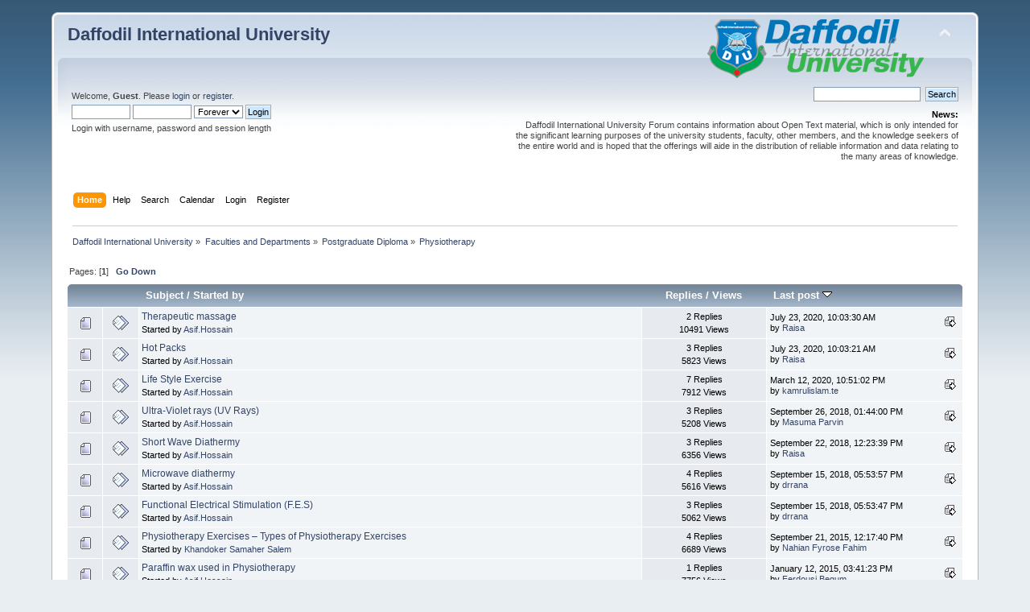

--- FILE ---
content_type: text/html; charset=UTF-8
request_url: https://forum.daffodilvarsity.edu.bd/index.php/board,320.0.html?PHPSESSID=7e81c387ebc01a24da926db0337e2817
body_size: 5959
content:
<!DOCTYPE html PUBLIC "-//W3C//DTD XHTML 1.0 Transitional//EN" "http://www.w3.org/TR/xhtml1/DTD/xhtml1-transitional.dtd">
<html xmlns="http://www.w3.org/1999/xhtml">
<head>
	<link rel="stylesheet" type="text/css" href="https://forum.daffodilvarsity.edu.bd/Themes/default/css/index.css?fin20" />
	<link rel="stylesheet" type="text/css" href="https://forum.daffodilvarsity.edu.bd/Themes/default/css/webkit.css" />
	<script type="text/javascript" src="https://forum.daffodilvarsity.edu.bd/Themes/default/scripts/script.js?fin20"></script>
	<script type="text/javascript" src="https://forum.daffodilvarsity.edu.bd/Themes/default/scripts/theme.js?fin20"></script>
	<script type="text/javascript"><!-- // --><![CDATA[
		var smf_theme_url = "https://forum.daffodilvarsity.edu.bd/Themes/default";
		var smf_default_theme_url = "https://forum.daffodilvarsity.edu.bd/Themes/default";
		var smf_images_url = "https://forum.daffodilvarsity.edu.bd/Themes/default/images";
		var smf_scripturl = "https://forum.daffodilvarsity.edu.bd/index.php?PHPSESSID=7e81c387ebc01a24da926db0337e2817&amp;";
		var smf_iso_case_folding = false;
		var smf_charset = "UTF-8";
		var ajax_notification_text = "Loading...";
		var ajax_notification_cancel_text = "Cancel";
	// ]]></script>
	<meta http-equiv="Content-Type" content="text/html; charset=UTF-8" />
	<meta name="description" content="Physiotherapy" />
	<title>Physiotherapy</title>
	<link rel="canonical" href="https://forum.daffodilvarsity.edu.bd/index.php?board=320.0" />
	<link rel="help" href="https://forum.daffodilvarsity.edu.bd/index.php?PHPSESSID=7e81c387ebc01a24da926db0337e2817&amp;action=help" />
	<link rel="search" href="https://forum.daffodilvarsity.edu.bd/index.php?PHPSESSID=7e81c387ebc01a24da926db0337e2817&amp;action=search" />
	<link rel="contents" href="https://forum.daffodilvarsity.edu.bd/index.php?PHPSESSID=7e81c387ebc01a24da926db0337e2817&amp;" />
	<link rel="alternate" type="application/rss+xml" title="Daffodil International University - RSS" href="https://forum.daffodilvarsity.edu.bd/index.php?PHPSESSID=7e81c387ebc01a24da926db0337e2817&amp;type=rss;action=.xml" />
	<link rel="index" href="https://forum.daffodilvarsity.edu.bd/index.php/board,320.0.html?PHPSESSID=7e81c387ebc01a24da926db0337e2817" />
	<link rel="stylesheet" type="text/css" href="https://forum.daffodilvarsity.edu.bd/Themes/default/css/BBCode-YouTube2.css" />
		<script async src="https://www.googletagmanager.com/gtag/js?id='UA-31250289-1'"></script>
		<script>
			window.dataLayer = window.dataLayer || [];
			function gtag(){dataLayer.push(arguments);}
			gtag('js', new Date());

			gtag('config',  'UA-31250289-1');
		</script>
	<script data-ad-client="ca-pub-6555454785296086" async src="https://pagead2.googlesyndication.com/pagead/js/adsbygoogle.js"></script>

</head>
<body>
<div id="wrapper" style="width: 90%">
	<div id="header"><div class="frame">
		<div id="top_section">
			<h1 class="forumtitle">
				<a href="https://forum.daffodilvarsity.edu.bd/index.php?PHPSESSID=7e81c387ebc01a24da926db0337e2817&amp;">Daffodil International University</a>
			</h1>
			<img id="upshrink" src="https://forum.daffodilvarsity.edu.bd/Themes/default/images/upshrink.png" alt="*" title="Shrink or expand the header." style="display: none;" />
			<img id="smflogo" src="https://forum.daffodilvarsity.edu.bd/Themes/default/images/smflogo.png" alt="Simple Machines Forum" title="Simple Machines Forum" />
		</div>
		<div id="upper_section" class="middletext">
			<div class="user">
				<script type="text/javascript" src="https://forum.daffodilvarsity.edu.bd/Themes/default/scripts/sha1.js"></script>
				<form id="guest_form" action="https://forum.daffodilvarsity.edu.bd/index.php?PHPSESSID=7e81c387ebc01a24da926db0337e2817&amp;action=login2" method="post" accept-charset="UTF-8"  onsubmit="hashLoginPassword(this, 'a6b3ec94b769f44395a2ff5a75b15587');">
					<div class="info">Welcome, <strong>Guest</strong>. Please <a href="https://forum.daffodilvarsity.edu.bd/index.php?PHPSESSID=7e81c387ebc01a24da926db0337e2817&amp;action=login">login</a> or <a href="https://forum.daffodilvarsity.edu.bd/index.php?PHPSESSID=7e81c387ebc01a24da926db0337e2817&amp;action=register">register</a>.</div>
					<input type="text" name="user" size="10" class="input_text" />
					<input type="password" name="passwrd" size="10" class="input_password" />
					<select name="cookielength">
						<option value="60">1 Hour</option>
						<option value="1440">1 Day</option>
						<option value="10080">1 Week</option>
						<option value="43200">1 Month</option>
						<option value="-1" selected="selected">Forever</option>
					</select>
					<input type="submit" value="Login" class="button_submit" /><br />
					<div class="info">Login with username, password and session length</div>
					<input type="hidden" name="hash_passwrd" value="" /><input type="hidden" name="c564ef125" value="a6b3ec94b769f44395a2ff5a75b15587" />
				</form>
			</div>
			<div class="news normaltext">
				<form id="search_form" action="https://forum.daffodilvarsity.edu.bd/index.php?PHPSESSID=7e81c387ebc01a24da926db0337e2817&amp;action=search2" method="post" accept-charset="UTF-8">
					<input type="text" name="search" value="" class="input_text" />&nbsp;
					<input type="submit" name="submit" value="Search" class="button_submit" />
					<input type="hidden" name="advanced" value="0" />
					<input type="hidden" name="brd[320]" value="320" /></form>
				<h2>News: </h2>
				<p>Daffodil International University Forum contains information about Open Text material, which is only intended for the significant learning purposes of the university students, faculty, other members, and the knowledge seekers of the entire world and is hoped that the offerings will aide in the distribution of reliable information and data relating to the many areas of knowledge.</p>
			</div>
		</div>
		<br class="clear" />
		<script type="text/javascript"><!-- // --><![CDATA[
			var oMainHeaderToggle = new smc_Toggle({
				bToggleEnabled: true,
				bCurrentlyCollapsed: false,
				aSwappableContainers: [
					'upper_section'
				],
				aSwapImages: [
					{
						sId: 'upshrink',
						srcExpanded: smf_images_url + '/upshrink.png',
						altExpanded: 'Shrink or expand the header.',
						srcCollapsed: smf_images_url + '/upshrink2.png',
						altCollapsed: 'Shrink or expand the header.'
					}
				],
				oThemeOptions: {
					bUseThemeSettings: false,
					sOptionName: 'collapse_header',
					sSessionVar: 'c564ef125',
					sSessionId: 'a6b3ec94b769f44395a2ff5a75b15587'
				},
				oCookieOptions: {
					bUseCookie: true,
					sCookieName: 'upshrink'
				}
			});
		// ]]></script>
		<div id="main_menu">
			<ul class="dropmenu" id="menu_nav">
				<li id="button_home">
					<a class="active firstlevel" href="https://forum.daffodilvarsity.edu.bd/index.php?PHPSESSID=7e81c387ebc01a24da926db0337e2817&amp;">
						<span class="last firstlevel">Home</span>
					</a>
				</li>
				<li id="button_help">
					<a class="firstlevel" href="https://forum.daffodilvarsity.edu.bd/index.php?PHPSESSID=7e81c387ebc01a24da926db0337e2817&amp;action=help">
						<span class="firstlevel">Help</span>
					</a>
				</li>
				<li id="button_search">
					<a class="firstlevel" href="https://forum.daffodilvarsity.edu.bd/index.php?PHPSESSID=7e81c387ebc01a24da926db0337e2817&amp;action=search">
						<span class="firstlevel">Search</span>
					</a>
				</li>
				<li id="button_calendar">
					<a class="firstlevel" href="https://forum.daffodilvarsity.edu.bd/index.php?PHPSESSID=7e81c387ebc01a24da926db0337e2817&amp;action=calendar">
						<span class="firstlevel">Calendar</span>
					</a>
				</li>
				<li id="button_login">
					<a class="firstlevel" href="https://forum.daffodilvarsity.edu.bd/index.php?PHPSESSID=7e81c387ebc01a24da926db0337e2817&amp;action=login">
						<span class="firstlevel">Login</span>
					</a>
				</li>
				<li id="button_register">
					<a class="firstlevel" href="https://forum.daffodilvarsity.edu.bd/index.php?PHPSESSID=7e81c387ebc01a24da926db0337e2817&amp;action=register">
						<span class="last firstlevel">Register</span>
					</a>
				</li>
			</ul>
		</div>
		<br class="clear" />
	</div></div>
	<div id="content_section"><div class="frame">
		<div id="main_content_section">
	<div class="navigate_section">
		<ul>
			<li>
				<a href="https://forum.daffodilvarsity.edu.bd/index.php?PHPSESSID=7e81c387ebc01a24da926db0337e2817&amp;"><span>Daffodil International University</span></a> &#187;
			</li>
			<li>
				<a href="https://forum.daffodilvarsity.edu.bd/index.php?PHPSESSID=7e81c387ebc01a24da926db0337e2817&amp;#c27"><span>Faculties and Departments</span></a> &#187;
			</li>
			<li>
				<a href="https://forum.daffodilvarsity.edu.bd/index.php/board,318.0.html?PHPSESSID=7e81c387ebc01a24da926db0337e2817"><span>Postgraduate Diploma</span></a> &#187;
			</li>
			<li class="last">
				<a href="https://forum.daffodilvarsity.edu.bd/index.php/board,320.0.html?PHPSESSID=7e81c387ebc01a24da926db0337e2817"><span>Physiotherapy</span></a>
			</li>
		</ul>
	</div>
	<a id="top"></a>
	<div class="pagesection">
		<div class="pagelinks floatleft">Pages: [<strong>1</strong>]  &nbsp;&nbsp;<a href="#bot"><strong>Go Down</strong></a></div>
		
	</div>
	<div class="tborder topic_table" id="messageindex">
		<table class="table_grid" cellspacing="0">
			<thead>
				<tr class="catbg">
					<th scope="col" class="first_th" width="8%" colspan="2">&nbsp;</th>
					<th scope="col" class="lefttext"><a href="https://forum.daffodilvarsity.edu.bd/index.php/board,320.0/sort,subject.html?PHPSESSID=7e81c387ebc01a24da926db0337e2817">Subject</a> / <a href="https://forum.daffodilvarsity.edu.bd/index.php/board,320.0/sort,starter.html?PHPSESSID=7e81c387ebc01a24da926db0337e2817">Started by</a></th>
					<th scope="col" width="14%"><a href="https://forum.daffodilvarsity.edu.bd/index.php/board,320.0/sort,replies.html?PHPSESSID=7e81c387ebc01a24da926db0337e2817">Replies</a> / <a href="https://forum.daffodilvarsity.edu.bd/index.php/board,320.0/sort,views.html?PHPSESSID=7e81c387ebc01a24da926db0337e2817">Views</a></th>
					<th scope="col" class="lefttext last_th" width="22%"><a href="https://forum.daffodilvarsity.edu.bd/index.php/board,320.0/sort,last_post.html?PHPSESSID=7e81c387ebc01a24da926db0337e2817">Last post <img src="https://forum.daffodilvarsity.edu.bd/Themes/default/images/sort_down.gif" alt="" /></a></th>
				</tr>
			</thead>
			<tbody>
				<tr>
					<td class="icon1 windowbg">
						<img src="https://forum.daffodilvarsity.edu.bd/Themes/default/images/topic/normal_post.gif" alt="" />
					</td>
					<td class="icon2 windowbg">
						<img src="https://forum.daffodilvarsity.edu.bd/Themes/default/images/post/xx.gif" alt="" />
					</td>
					<td class="subject windowbg2">
						<div >
							<span id="msg_71454"><a href="https://forum.daffodilvarsity.edu.bd/index.php/topic,24570.0.html?PHPSESSID=7e81c387ebc01a24da926db0337e2817">Therapeutic massage</a></span>
							<p>Started by <a href="https://forum.daffodilvarsity.edu.bd/index.php?PHPSESSID=7e81c387ebc01a24da926db0337e2817&amp;action=profile;u=55602" title="View the profile of Asif.Hossain">Asif.Hossain</a>
								<small id="pages71454"></small>
							</p>
						</div>
					</td>
					<td class="stats windowbg">
						2 Replies
						<br />
						10491 Views
					</td>
					<td class="lastpost windowbg2">
						<a href="https://forum.daffodilvarsity.edu.bd/index.php/topic,24570.0.html?PHPSESSID=7e81c387ebc01a24da926db0337e2817#msg156417"><img src="https://forum.daffodilvarsity.edu.bd/Themes/default/images/icons/last_post.gif" alt="Last post" title="Last post" /></a>
						July 23, 2020, 10:03:30 AM<br />
						by <a href="https://forum.daffodilvarsity.edu.bd/index.php?PHPSESSID=7e81c387ebc01a24da926db0337e2817&amp;action=profile;u=59350">Raisa</a>
					</td>
				</tr>
				<tr>
					<td class="icon1 windowbg">
						<img src="https://forum.daffodilvarsity.edu.bd/Themes/default/images/topic/normal_post.gif" alt="" />
					</td>
					<td class="icon2 windowbg">
						<img src="https://forum.daffodilvarsity.edu.bd/Themes/default/images/post/xx.gif" alt="" />
					</td>
					<td class="subject windowbg2">
						<div >
							<span id="msg_71446"><a href="https://forum.daffodilvarsity.edu.bd/index.php/topic,24562.0.html?PHPSESSID=7e81c387ebc01a24da926db0337e2817">Hot Packs</a></span>
							<p>Started by <a href="https://forum.daffodilvarsity.edu.bd/index.php?PHPSESSID=7e81c387ebc01a24da926db0337e2817&amp;action=profile;u=55602" title="View the profile of Asif.Hossain">Asif.Hossain</a>
								<small id="pages71446"></small>
							</p>
						</div>
					</td>
					<td class="stats windowbg">
						3 Replies
						<br />
						5823 Views
					</td>
					<td class="lastpost windowbg2">
						<a href="https://forum.daffodilvarsity.edu.bd/index.php/topic,24562.0.html?PHPSESSID=7e81c387ebc01a24da926db0337e2817#msg156416"><img src="https://forum.daffodilvarsity.edu.bd/Themes/default/images/icons/last_post.gif" alt="Last post" title="Last post" /></a>
						July 23, 2020, 10:03:21 AM<br />
						by <a href="https://forum.daffodilvarsity.edu.bd/index.php?PHPSESSID=7e81c387ebc01a24da926db0337e2817&amp;action=profile;u=59350">Raisa</a>
					</td>
				</tr>
				<tr>
					<td class="icon1 windowbg">
						<img src="https://forum.daffodilvarsity.edu.bd/Themes/default/images/topic/normal_post.gif" alt="" />
					</td>
					<td class="icon2 windowbg">
						<img src="https://forum.daffodilvarsity.edu.bd/Themes/default/images/post/xx.gif" alt="" />
					</td>
					<td class="subject windowbg2">
						<div >
							<span id="msg_71393"><a href="https://forum.daffodilvarsity.edu.bd/index.php/topic,24523.0.html?PHPSESSID=7e81c387ebc01a24da926db0337e2817">Life Style Exercise </a></span>
							<p>Started by <a href="https://forum.daffodilvarsity.edu.bd/index.php?PHPSESSID=7e81c387ebc01a24da926db0337e2817&amp;action=profile;u=55602" title="View the profile of Asif.Hossain">Asif.Hossain</a>
								<small id="pages71393"></small>
							</p>
						</div>
					</td>
					<td class="stats windowbg">
						7 Replies
						<br />
						7912 Views
					</td>
					<td class="lastpost windowbg2">
						<a href="https://forum.daffodilvarsity.edu.bd/index.php/topic,24523.0.html?PHPSESSID=7e81c387ebc01a24da926db0337e2817#msg153836"><img src="https://forum.daffodilvarsity.edu.bd/Themes/default/images/icons/last_post.gif" alt="Last post" title="Last post" /></a>
						March 12, 2020, 10:51:02 PM<br />
						by <a href="https://forum.daffodilvarsity.edu.bd/index.php?PHPSESSID=7e81c387ebc01a24da926db0337e2817&amp;action=profile;u=60832">kamrulislam.te</a>
					</td>
				</tr>
				<tr>
					<td class="icon1 windowbg">
						<img src="https://forum.daffodilvarsity.edu.bd/Themes/default/images/topic/normal_post.gif" alt="" />
					</td>
					<td class="icon2 windowbg">
						<img src="https://forum.daffodilvarsity.edu.bd/Themes/default/images/post/xx.gif" alt="" />
					</td>
					<td class="subject windowbg2">
						<div >
							<span id="msg_71449"><a href="https://forum.daffodilvarsity.edu.bd/index.php/topic,24565.0.html?PHPSESSID=7e81c387ebc01a24da926db0337e2817">Ultra-Violet rays (UV Rays)</a></span>
							<p>Started by <a href="https://forum.daffodilvarsity.edu.bd/index.php?PHPSESSID=7e81c387ebc01a24da926db0337e2817&amp;action=profile;u=55602" title="View the profile of Asif.Hossain">Asif.Hossain</a>
								<small id="pages71449"></small>
							</p>
						</div>
					</td>
					<td class="stats windowbg">
						3 Replies
						<br />
						5208 Views
					</td>
					<td class="lastpost windowbg2">
						<a href="https://forum.daffodilvarsity.edu.bd/index.php/topic,24565.0.html?PHPSESSID=7e81c387ebc01a24da926db0337e2817#msg132745"><img src="https://forum.daffodilvarsity.edu.bd/Themes/default/images/icons/last_post.gif" alt="Last post" title="Last post" /></a>
						September 26, 2018, 01:44:00 PM<br />
						by <a href="https://forum.daffodilvarsity.edu.bd/index.php?PHPSESSID=7e81c387ebc01a24da926db0337e2817&amp;action=profile;u=45657">Masuma Parvin</a>
					</td>
				</tr>
				<tr>
					<td class="icon1 windowbg">
						<img src="https://forum.daffodilvarsity.edu.bd/Themes/default/images/topic/normal_post.gif" alt="" />
					</td>
					<td class="icon2 windowbg">
						<img src="https://forum.daffodilvarsity.edu.bd/Themes/default/images/post/xx.gif" alt="" />
					</td>
					<td class="subject windowbg2">
						<div >
							<span id="msg_71447"><a href="https://forum.daffodilvarsity.edu.bd/index.php/topic,24563.0.html?PHPSESSID=7e81c387ebc01a24da926db0337e2817">Short Wave Diathermy</a></span>
							<p>Started by <a href="https://forum.daffodilvarsity.edu.bd/index.php?PHPSESSID=7e81c387ebc01a24da926db0337e2817&amp;action=profile;u=55602" title="View the profile of Asif.Hossain">Asif.Hossain</a>
								<small id="pages71447"></small>
							</p>
						</div>
					</td>
					<td class="stats windowbg">
						3 Replies
						<br />
						6356 Views
					</td>
					<td class="lastpost windowbg2">
						<a href="https://forum.daffodilvarsity.edu.bd/index.php/topic,24563.0.html?PHPSESSID=7e81c387ebc01a24da926db0337e2817#msg132598"><img src="https://forum.daffodilvarsity.edu.bd/Themes/default/images/icons/last_post.gif" alt="Last post" title="Last post" /></a>
						September 22, 2018, 12:23:39 PM<br />
						by <a href="https://forum.daffodilvarsity.edu.bd/index.php?PHPSESSID=7e81c387ebc01a24da926db0337e2817&amp;action=profile;u=59350">Raisa</a>
					</td>
				</tr>
				<tr>
					<td class="icon1 windowbg">
						<img src="https://forum.daffodilvarsity.edu.bd/Themes/default/images/topic/normal_post.gif" alt="" />
					</td>
					<td class="icon2 windowbg">
						<img src="https://forum.daffodilvarsity.edu.bd/Themes/default/images/post/xx.gif" alt="" />
					</td>
					<td class="subject windowbg2">
						<div >
							<span id="msg_71451"><a href="https://forum.daffodilvarsity.edu.bd/index.php/topic,24567.0.html?PHPSESSID=7e81c387ebc01a24da926db0337e2817">Microwave diathermy</a></span>
							<p>Started by <a href="https://forum.daffodilvarsity.edu.bd/index.php?PHPSESSID=7e81c387ebc01a24da926db0337e2817&amp;action=profile;u=55602" title="View the profile of Asif.Hossain">Asif.Hossain</a>
								<small id="pages71451"></small>
							</p>
						</div>
					</td>
					<td class="stats windowbg">
						4 Replies
						<br />
						5616 Views
					</td>
					<td class="lastpost windowbg2">
						<a href="https://forum.daffodilvarsity.edu.bd/index.php/topic,24567.0.html?PHPSESSID=7e81c387ebc01a24da926db0337e2817#msg132110"><img src="https://forum.daffodilvarsity.edu.bd/Themes/default/images/icons/last_post.gif" alt="Last post" title="Last post" /></a>
						September 15, 2018, 05:53:57 PM<br />
						by <a href="https://forum.daffodilvarsity.edu.bd/index.php?PHPSESSID=7e81c387ebc01a24da926db0337e2817&amp;action=profile;u=60289">drrana</a>
					</td>
				</tr>
				<tr>
					<td class="icon1 windowbg">
						<img src="https://forum.daffodilvarsity.edu.bd/Themes/default/images/topic/normal_post.gif" alt="" />
					</td>
					<td class="icon2 windowbg">
						<img src="https://forum.daffodilvarsity.edu.bd/Themes/default/images/post/xx.gif" alt="" />
					</td>
					<td class="subject windowbg2">
						<div >
							<span id="msg_71452"><a href="https://forum.daffodilvarsity.edu.bd/index.php/topic,24568.0.html?PHPSESSID=7e81c387ebc01a24da926db0337e2817">Functional Electrical Stimulation (F.E.S)</a></span>
							<p>Started by <a href="https://forum.daffodilvarsity.edu.bd/index.php?PHPSESSID=7e81c387ebc01a24da926db0337e2817&amp;action=profile;u=55602" title="View the profile of Asif.Hossain">Asif.Hossain</a>
								<small id="pages71452"></small>
							</p>
						</div>
					</td>
					<td class="stats windowbg">
						3 Replies
						<br />
						5062 Views
					</td>
					<td class="lastpost windowbg2">
						<a href="https://forum.daffodilvarsity.edu.bd/index.php/topic,24568.0.html?PHPSESSID=7e81c387ebc01a24da926db0337e2817#msg132109"><img src="https://forum.daffodilvarsity.edu.bd/Themes/default/images/icons/last_post.gif" alt="Last post" title="Last post" /></a>
						September 15, 2018, 05:53:47 PM<br />
						by <a href="https://forum.daffodilvarsity.edu.bd/index.php?PHPSESSID=7e81c387ebc01a24da926db0337e2817&amp;action=profile;u=60289">drrana</a>
					</td>
				</tr>
				<tr>
					<td class="icon1 windowbg">
						<img src="https://forum.daffodilvarsity.edu.bd/Themes/default/images/topic/normal_post.gif" alt="" />
					</td>
					<td class="icon2 windowbg">
						<img src="https://forum.daffodilvarsity.edu.bd/Themes/default/images/post/xx.gif" alt="" />
					</td>
					<td class="subject windowbg2">
						<div >
							<span id="msg_51323"><a href="https://forum.daffodilvarsity.edu.bd/index.php/topic,14750.0.html?PHPSESSID=7e81c387ebc01a24da926db0337e2817">Physiotherapy Exercises – Types of Physiotherapy Exercises </a></span>
							<p>Started by <a href="https://forum.daffodilvarsity.edu.bd/index.php?PHPSESSID=7e81c387ebc01a24da926db0337e2817&amp;action=profile;u=56933" title="View the profile of Khandoker Samaher Salem">Khandoker Samaher Salem</a>
								<small id="pages51323"></small>
							</p>
						</div>
					</td>
					<td class="stats windowbg">
						4 Replies
						<br />
						6689 Views
					</td>
					<td class="lastpost windowbg2">
						<a href="https://forum.daffodilvarsity.edu.bd/index.php/topic,14750.0.html?PHPSESSID=7e81c387ebc01a24da926db0337e2817#msg86869"><img src="https://forum.daffodilvarsity.edu.bd/Themes/default/images/icons/last_post.gif" alt="Last post" title="Last post" /></a>
						September 21, 2015, 12:17:40 PM<br />
						by <a href="https://forum.daffodilvarsity.edu.bd/index.php?PHPSESSID=7e81c387ebc01a24da926db0337e2817&amp;action=profile;u=58918">Nahian Fyrose Fahim</a>
					</td>
				</tr>
				<tr>
					<td class="icon1 windowbg">
						<img src="https://forum.daffodilvarsity.edu.bd/Themes/default/images/topic/normal_post.gif" alt="" />
					</td>
					<td class="icon2 windowbg">
						<img src="https://forum.daffodilvarsity.edu.bd/Themes/default/images/post/xx.gif" alt="" />
					</td>
					<td class="subject windowbg2">
						<div >
							<span id="msg_71410"><a href="https://forum.daffodilvarsity.edu.bd/index.php/topic,24534.0.html?PHPSESSID=7e81c387ebc01a24da926db0337e2817">Paraffin wax used in Physiotherapy </a></span>
							<p>Started by <a href="https://forum.daffodilvarsity.edu.bd/index.php?PHPSESSID=7e81c387ebc01a24da926db0337e2817&amp;action=profile;u=55602" title="View the profile of Asif.Hossain">Asif.Hossain</a>
								<small id="pages71410"></small>
							</p>
						</div>
					</td>
					<td class="stats windowbg">
						1 Replies
						<br />
						7756 Views
					</td>
					<td class="lastpost windowbg2">
						<a href="https://forum.daffodilvarsity.edu.bd/index.php/topic,24534.0.html?PHPSESSID=7e81c387ebc01a24da926db0337e2817#msg74366"><img src="https://forum.daffodilvarsity.edu.bd/Themes/default/images/icons/last_post.gif" alt="Last post" title="Last post" /></a>
						January 12, 2015, 03:41:23 PM<br />
						by <a href="https://forum.daffodilvarsity.edu.bd/index.php?PHPSESSID=7e81c387ebc01a24da926db0337e2817&amp;action=profile;u=55891">Ferdousi Begum</a>
					</td>
				</tr>
				<tr>
					<td class="icon1 windowbg">
						<img src="https://forum.daffodilvarsity.edu.bd/Themes/default/images/topic/normal_post.gif" alt="" />
					</td>
					<td class="icon2 windowbg">
						<img src="https://forum.daffodilvarsity.edu.bd/Themes/default/images/post/xx.gif" alt="" />
					</td>
					<td class="subject windowbg2">
						<div >
							<span id="msg_71422"><a href="https://forum.daffodilvarsity.edu.bd/index.php/topic,24545.0.html?PHPSESSID=7e81c387ebc01a24da926db0337e2817">Cryotherapy</a></span>
							<p>Started by <a href="https://forum.daffodilvarsity.edu.bd/index.php?PHPSESSID=7e81c387ebc01a24da926db0337e2817&amp;action=profile;u=55602" title="View the profile of Asif.Hossain">Asif.Hossain</a>
								<small id="pages71422"></small>
							</p>
						</div>
					</td>
					<td class="stats windowbg">
						1 Replies
						<br />
						4904 Views
					</td>
					<td class="lastpost windowbg2">
						<a href="https://forum.daffodilvarsity.edu.bd/index.php/topic,24545.0.html?PHPSESSID=7e81c387ebc01a24da926db0337e2817#msg74365"><img src="https://forum.daffodilvarsity.edu.bd/Themes/default/images/icons/last_post.gif" alt="Last post" title="Last post" /></a>
						January 12, 2015, 03:40:48 PM<br />
						by <a href="https://forum.daffodilvarsity.edu.bd/index.php?PHPSESSID=7e81c387ebc01a24da926db0337e2817&amp;action=profile;u=55891">Ferdousi Begum</a>
					</td>
				</tr>
				<tr>
					<td class="icon1 windowbg">
						<img src="https://forum.daffodilvarsity.edu.bd/Themes/default/images/topic/normal_post.gif" alt="" />
					</td>
					<td class="icon2 windowbg">
						<img src="https://forum.daffodilvarsity.edu.bd/Themes/default/images/post/xx.gif" alt="" />
					</td>
					<td class="subject windowbg2">
						<div >
							<span id="msg_71445"><a href="https://forum.daffodilvarsity.edu.bd/index.php/topic,24561.0.html?PHPSESSID=7e81c387ebc01a24da926db0337e2817">Contrast Bath</a></span>
							<p>Started by <a href="https://forum.daffodilvarsity.edu.bd/index.php?PHPSESSID=7e81c387ebc01a24da926db0337e2817&amp;action=profile;u=55602" title="View the profile of Asif.Hossain">Asif.Hossain</a>
								<small id="pages71445"></small>
							</p>
						</div>
					</td>
					<td class="stats windowbg">
						1 Replies
						<br />
						4402 Views
					</td>
					<td class="lastpost windowbg2">
						<a href="https://forum.daffodilvarsity.edu.bd/index.php/topic,24561.0.html?PHPSESSID=7e81c387ebc01a24da926db0337e2817#msg74364"><img src="https://forum.daffodilvarsity.edu.bd/Themes/default/images/icons/last_post.gif" alt="Last post" title="Last post" /></a>
						January 12, 2015, 03:39:53 PM<br />
						by <a href="https://forum.daffodilvarsity.edu.bd/index.php?PHPSESSID=7e81c387ebc01a24da926db0337e2817&amp;action=profile;u=55891">Ferdousi Begum</a>
					</td>
				</tr>
				<tr>
					<td class="icon1 windowbg">
						<img src="https://forum.daffodilvarsity.edu.bd/Themes/default/images/topic/normal_post.gif" alt="" />
					</td>
					<td class="icon2 windowbg">
						<img src="https://forum.daffodilvarsity.edu.bd/Themes/default/images/post/xx.gif" alt="" />
					</td>
					<td class="subject windowbg2">
						<div >
							<span id="msg_71424"><a href="https://forum.daffodilvarsity.edu.bd/index.php/topic,24547.0.html?PHPSESSID=7e81c387ebc01a24da926db0337e2817">LASER (Light Amplification Stimulated Emission of Radiation)THERAPY</a></span>
							<p>Started by <a href="https://forum.daffodilvarsity.edu.bd/index.php?PHPSESSID=7e81c387ebc01a24da926db0337e2817&amp;action=profile;u=55602" title="View the profile of Asif.Hossain">Asif.Hossain</a>
								<small id="pages71424"></small>
							</p>
						</div>
					</td>
					<td class="stats windowbg">
						1 Replies
						<br />
						4514 Views
					</td>
					<td class="lastpost windowbg2">
						<a href="https://forum.daffodilvarsity.edu.bd/index.php/topic,24547.0.html?PHPSESSID=7e81c387ebc01a24da926db0337e2817#msg74362"><img src="https://forum.daffodilvarsity.edu.bd/Themes/default/images/icons/last_post.gif" alt="Last post" title="Last post" /></a>
						January 12, 2015, 03:38:30 PM<br />
						by <a href="https://forum.daffodilvarsity.edu.bd/index.php?PHPSESSID=7e81c387ebc01a24da926db0337e2817&amp;action=profile;u=55891">Ferdousi Begum</a>
					</td>
				</tr>
				<tr>
					<td class="icon1 windowbg">
						<img src="https://forum.daffodilvarsity.edu.bd/Themes/default/images/topic/normal_post.gif" alt="" />
					</td>
					<td class="icon2 windowbg">
						<img src="https://forum.daffodilvarsity.edu.bd/Themes/default/images/post/xx.gif" alt="" />
					</td>
					<td class="subject windowbg2">
						<div >
							<span id="msg_71448"><a href="https://forum.daffodilvarsity.edu.bd/index.php/topic,24564.0.html?PHPSESSID=7e81c387ebc01a24da926db0337e2817">Infra-red rays</a></span>
							<p>Started by <a href="https://forum.daffodilvarsity.edu.bd/index.php?PHPSESSID=7e81c387ebc01a24da926db0337e2817&amp;action=profile;u=55602" title="View the profile of Asif.Hossain">Asif.Hossain</a>
								<small id="pages71448"></small>
							</p>
						</div>
					</td>
					<td class="stats windowbg">
						1 Replies
						<br />
						4217 Views
					</td>
					<td class="lastpost windowbg2">
						<a href="https://forum.daffodilvarsity.edu.bd/index.php/topic,24564.0.html?PHPSESSID=7e81c387ebc01a24da926db0337e2817#msg74359"><img src="https://forum.daffodilvarsity.edu.bd/Themes/default/images/icons/last_post.gif" alt="Last post" title="Last post" /></a>
						January 12, 2015, 03:35:28 PM<br />
						by <a href="https://forum.daffodilvarsity.edu.bd/index.php?PHPSESSID=7e81c387ebc01a24da926db0337e2817&amp;action=profile;u=55891">Ferdousi Begum</a>
					</td>
				</tr>
				<tr>
					<td class="icon1 windowbg">
						<img src="https://forum.daffodilvarsity.edu.bd/Themes/default/images/topic/normal_post.gif" alt="" />
					</td>
					<td class="icon2 windowbg">
						<img src="https://forum.daffodilvarsity.edu.bd/Themes/default/images/post/xx.gif" alt="" />
					</td>
					<td class="subject windowbg2">
						<div >
							<span id="msg_71450"><a href="https://forum.daffodilvarsity.edu.bd/index.php/topic,24566.0.html?PHPSESSID=7e81c387ebc01a24da926db0337e2817">Ultra sonic therapy</a></span>
							<p>Started by <a href="https://forum.daffodilvarsity.edu.bd/index.php?PHPSESSID=7e81c387ebc01a24da926db0337e2817&amp;action=profile;u=55602" title="View the profile of Asif.Hossain">Asif.Hossain</a>
								<small id="pages71450"></small>
							</p>
						</div>
					</td>
					<td class="stats windowbg">
						1 Replies
						<br />
						4210 Views
					</td>
					<td class="lastpost windowbg2">
						<a href="https://forum.daffodilvarsity.edu.bd/index.php/topic,24566.0.html?PHPSESSID=7e81c387ebc01a24da926db0337e2817#msg74357"><img src="https://forum.daffodilvarsity.edu.bd/Themes/default/images/icons/last_post.gif" alt="Last post" title="Last post" /></a>
						January 12, 2015, 03:33:42 PM<br />
						by <a href="https://forum.daffodilvarsity.edu.bd/index.php?PHPSESSID=7e81c387ebc01a24da926db0337e2817&amp;action=profile;u=55891">Ferdousi Begum</a>
					</td>
				</tr>
				<tr>
					<td class="icon1 windowbg">
						<img src="https://forum.daffodilvarsity.edu.bd/Themes/default/images/topic/normal_post.gif" alt="" />
					</td>
					<td class="icon2 windowbg">
						<img src="https://forum.daffodilvarsity.edu.bd/Themes/default/images/post/xx.gif" alt="" />
					</td>
					<td class="subject windowbg2">
						<div >
							<span id="msg_71453"><a href="https://forum.daffodilvarsity.edu.bd/index.php/topic,24569.0.html?PHPSESSID=7e81c387ebc01a24da926db0337e2817">Inter Ferential Therapy (IFT)</a></span>
							<p>Started by <a href="https://forum.daffodilvarsity.edu.bd/index.php?PHPSESSID=7e81c387ebc01a24da926db0337e2817&amp;action=profile;u=55602" title="View the profile of Asif.Hossain">Asif.Hossain</a>
								<small id="pages71453"></small>
							</p>
						</div>
					</td>
					<td class="stats windowbg">
						1 Replies
						<br />
						4171 Views
					</td>
					<td class="lastpost windowbg2">
						<a href="https://forum.daffodilvarsity.edu.bd/index.php/topic,24569.0.html?PHPSESSID=7e81c387ebc01a24da926db0337e2817#msg74354"><img src="https://forum.daffodilvarsity.edu.bd/Themes/default/images/icons/last_post.gif" alt="Last post" title="Last post" /></a>
						January 12, 2015, 03:31:09 PM<br />
						by <a href="https://forum.daffodilvarsity.edu.bd/index.php?PHPSESSID=7e81c387ebc01a24da926db0337e2817&amp;action=profile;u=55891">Ferdousi Begum</a>
					</td>
				</tr>
				<tr>
					<td class="icon1 windowbg">
						<img src="https://forum.daffodilvarsity.edu.bd/Themes/default/images/topic/normal_post.gif" alt="" />
					</td>
					<td class="icon2 windowbg">
						<img src="https://forum.daffodilvarsity.edu.bd/Themes/default/images/post/xx.gif" alt="" />
					</td>
					<td class="subject windowbg2">
						<div >
							<span id="msg_71455"><a href="https://forum.daffodilvarsity.edu.bd/index.php/topic,24571.0.html?PHPSESSID=7e81c387ebc01a24da926db0337e2817">Relaxed passive movements</a></span>
							<p>Started by <a href="https://forum.daffodilvarsity.edu.bd/index.php?PHPSESSID=7e81c387ebc01a24da926db0337e2817&amp;action=profile;u=55602" title="View the profile of Asif.Hossain">Asif.Hossain</a>
								<small id="pages71455"></small>
							</p>
						</div>
					</td>
					<td class="stats windowbg">
						1 Replies
						<br />
						4565 Views
					</td>
					<td class="lastpost windowbg2">
						<a href="https://forum.daffodilvarsity.edu.bd/index.php/topic,24571.0.html?PHPSESSID=7e81c387ebc01a24da926db0337e2817#msg74352"><img src="https://forum.daffodilvarsity.edu.bd/Themes/default/images/icons/last_post.gif" alt="Last post" title="Last post" /></a>
						January 12, 2015, 03:28:46 PM<br />
						by <a href="https://forum.daffodilvarsity.edu.bd/index.php?PHPSESSID=7e81c387ebc01a24da926db0337e2817&amp;action=profile;u=55891">Ferdousi Begum</a>
					</td>
				</tr>
				<tr>
					<td class="icon1 windowbg">
						<img src="https://forum.daffodilvarsity.edu.bd/Themes/default/images/topic/normal_post.gif" alt="" />
					</td>
					<td class="icon2 windowbg">
						<img src="https://forum.daffodilvarsity.edu.bd/Themes/default/images/post/xx.gif" alt="" />
					</td>
					<td class="subject windowbg2">
						<div >
							<span id="msg_71456"><a href="https://forum.daffodilvarsity.edu.bd/index.php/topic,24572.0.html?PHPSESSID=7e81c387ebc01a24da926db0337e2817">Manual training in Physiotherapy</a></span>
							<p>Started by <a href="https://forum.daffodilvarsity.edu.bd/index.php?PHPSESSID=7e81c387ebc01a24da926db0337e2817&amp;action=profile;u=55602" title="View the profile of Asif.Hossain">Asif.Hossain</a>
								<small id="pages71456"></small>
							</p>
						</div>
					</td>
					<td class="stats windowbg">
						1 Replies
						<br />
						4642 Views
					</td>
					<td class="lastpost windowbg2">
						<a href="https://forum.daffodilvarsity.edu.bd/index.php/topic,24572.0.html?PHPSESSID=7e81c387ebc01a24da926db0337e2817#msg74351"><img src="https://forum.daffodilvarsity.edu.bd/Themes/default/images/icons/last_post.gif" alt="Last post" title="Last post" /></a>
						January 12, 2015, 03:27:45 PM<br />
						by <a href="https://forum.daffodilvarsity.edu.bd/index.php?PHPSESSID=7e81c387ebc01a24da926db0337e2817&amp;action=profile;u=55891">Ferdousi Begum</a>
					</td>
				</tr>
				<tr>
					<td class="icon1 windowbg">
						<img src="https://forum.daffodilvarsity.edu.bd/Themes/default/images/topic/normal_post.gif" alt="" />
					</td>
					<td class="icon2 windowbg">
						<img src="https://forum.daffodilvarsity.edu.bd/Themes/default/images/post/xx.gif" alt="" />
					</td>
					<td class="subject windowbg2">
						<div >
							<span id="msg_61100"><a href="https://forum.daffodilvarsity.edu.bd/index.php/topic,19155.0.html?PHPSESSID=7e81c387ebc01a24da926db0337e2817">Proper Uses of Medicine/ ওষুধের যথাযথ ব্যবহার</a></span>
							<p>Started by <a href="https://forum.daffodilvarsity.edu.bd/index.php?PHPSESSID=7e81c387ebc01a24da926db0337e2817&amp;action=profile;u=3453" title="View the profile of Arif">Arif</a>
								<small id="pages61100"></small>
							</p>
						</div>
					</td>
					<td class="stats windowbg">
						1 Replies
						<br />
						4678 Views
					</td>
					<td class="lastpost windowbg2">
						<a href="https://forum.daffodilvarsity.edu.bd/index.php/topic,19155.0.html?PHPSESSID=7e81c387ebc01a24da926db0337e2817#msg70384"><img src="https://forum.daffodilvarsity.edu.bd/Themes/default/images/icons/last_post.gif" alt="Last post" title="Last post" /></a>
						September 30, 2014, 10:11:35 AM<br />
						by <a href="https://forum.daffodilvarsity.edu.bd/index.php?PHPSESSID=7e81c387ebc01a24da926db0337e2817&amp;action=profile;u=55891">Ferdousi Begum</a>
					</td>
				</tr>
				<tr>
					<td class="icon1 windowbg">
						<img src="https://forum.daffodilvarsity.edu.bd/Themes/default/images/topic/normal_post.gif" alt="" />
					</td>
					<td class="icon2 windowbg">
						<img src="https://forum.daffodilvarsity.edu.bd/Themes/default/images/post/xx.gif" alt="" />
					</td>
					<td class="subject windowbg2">
						<div >
							<span id="msg_51322"><a href="https://forum.daffodilvarsity.edu.bd/index.php/topic,14749.0.html?PHPSESSID=7e81c387ebc01a24da926db0337e2817">Physiotherapy ...  What is it &amp; Why is it?</a></span>
							<p>Started by <a href="https://forum.daffodilvarsity.edu.bd/index.php?PHPSESSID=7e81c387ebc01a24da926db0337e2817&amp;action=profile;u=56933" title="View the profile of Khandoker Samaher Salem">Khandoker Samaher Salem</a>
								<small id="pages51322"></small>
							</p>
						</div>
					</td>
					<td class="stats windowbg">
						1 Replies
						<br />
						5393 Views
					</td>
					<td class="lastpost windowbg2">
						<a href="https://forum.daffodilvarsity.edu.bd/index.php/topic,14749.0.html?PHPSESSID=7e81c387ebc01a24da926db0337e2817#msg55982"><img src="https://forum.daffodilvarsity.edu.bd/Themes/default/images/icons/last_post.gif" alt="Last post" title="Last post" /></a>
						November 19, 2013, 02:58:49 PM<br />
						by <a href="https://forum.daffodilvarsity.edu.bd/index.php?PHPSESSID=7e81c387ebc01a24da926db0337e2817&amp;action=profile;u=55891">Ferdousi Begum</a>
					</td>
				</tr>
			</tbody>
		</table>
	</div>
	<a id="bot"></a>
	<div class="pagesection">
		
		<div class="pagelinks">Pages: [<strong>1</strong>]  &nbsp;&nbsp;<a href="#top"><strong>Go Up</strong></a></div>
	</div>
	<div class="navigate_section">
		<ul>
			<li>
				<a href="https://forum.daffodilvarsity.edu.bd/index.php?PHPSESSID=7e81c387ebc01a24da926db0337e2817&amp;"><span>Daffodil International University</span></a> &#187;
			</li>
			<li>
				<a href="https://forum.daffodilvarsity.edu.bd/index.php?PHPSESSID=7e81c387ebc01a24da926db0337e2817&amp;#c27"><span>Faculties and Departments</span></a> &#187;
			</li>
			<li>
				<a href="https://forum.daffodilvarsity.edu.bd/index.php/board,318.0.html?PHPSESSID=7e81c387ebc01a24da926db0337e2817"><span>Postgraduate Diploma</span></a> &#187;
			</li>
			<li class="last">
				<a href="https://forum.daffodilvarsity.edu.bd/index.php/board,320.0.html?PHPSESSID=7e81c387ebc01a24da926db0337e2817"><span>Physiotherapy</span></a>
			</li>
		</ul>
	</div>
	<div class="tborder" id="topic_icons">
		<div class="description">
			<p class="floatright" id="message_index_jump_to">&nbsp;</p>
			<p class="floatleft smalltext">
				<img src="https://forum.daffodilvarsity.edu.bd/Themes/default/images/topic/normal_post.gif" alt="" align="middle" /> Normal Topic<br />
				<img src="https://forum.daffodilvarsity.edu.bd/Themes/default/images/topic/hot_post.gif" alt="" align="middle" /> Hot Topic (More than 15 replies)<br />
				<img src="https://forum.daffodilvarsity.edu.bd/Themes/default/images/topic/veryhot_post.gif" alt="" align="middle" /> Very Hot Topic (More than 25 replies)
			</p>
			<p class="smalltext">
				<img src="https://forum.daffodilvarsity.edu.bd/Themes/default/images/icons/quick_lock.gif" alt="" align="middle" /> Locked Topic<br />
				<img src="https://forum.daffodilvarsity.edu.bd/Themes/default/images/icons/quick_sticky.gif" alt="" align="middle" /> Sticky Topic<br />
				<img src="https://forum.daffodilvarsity.edu.bd/Themes/default/images/topic/normal_poll.gif" alt="" align="middle" /> Poll
			</p>
			<script type="text/javascript"><!-- // --><![CDATA[
				if (typeof(window.XMLHttpRequest) != "undefined")
					aJumpTo[aJumpTo.length] = new JumpTo({
						sContainerId: "message_index_jump_to",
						sJumpToTemplate: "<label class=\"smalltext\" for=\"%select_id%\">Jump to:<" + "/label> %dropdown_list%",
						iCurBoardId: 320,
						iCurBoardChildLevel: 1,
						sCurBoardName: "Physiotherapy",
						sBoardChildLevelIndicator: "==",
						sBoardPrefix: "=> ",
						sCatSeparator: "-----------------------------",
						sCatPrefix: "",
						sGoButtonLabel: "Go!"
					});
			// ]]></script>
			<br class="clear" />
		</div>
	</div>
<script type="text/javascript" src="https://forum.daffodilvarsity.edu.bd/Themes/default/scripts/topic.js"></script>
<script type="text/javascript"><!-- // --><![CDATA[

	// Hide certain bits during topic edit.
	hide_prefixes.push("lockicon", "stickyicon", "pages", "newicon");

	// Use it to detect when we've stopped editing.
	document.onclick = modify_topic_click;

	var mouse_on_div;
	function modify_topic_click()
	{
		if (in_edit_mode == 1 && mouse_on_div == 0)
			modify_topic_save("a6b3ec94b769f44395a2ff5a75b15587", "c564ef125");
	}

	function modify_topic_keypress(oEvent)
	{
		if (typeof(oEvent.keyCode) != "undefined" && oEvent.keyCode == 13)
		{
			modify_topic_save("a6b3ec94b769f44395a2ff5a75b15587", "c564ef125");
			if (typeof(oEvent.preventDefault) == "undefined")
				oEvent.returnValue = false;
			else
				oEvent.preventDefault();
		}
	}

	// For templating, shown when an inline edit is made.
	function modify_topic_show_edit(subject)
	{
		// Just template the subject.
		setInnerHTML(cur_subject_div, '<input type="text" name="subject" value="' + subject + '" size="60" style="width: 95%;" maxlength="80" onkeypress="modify_topic_keypress(event)" class="input_text" /><input type="hidden" name="topic" value="' + cur_topic_id + '" /><input type="hidden" name="msg" value="' + cur_msg_id.substr(4) + '" />');
	}

	// And the reverse for hiding it.
	function modify_topic_hide_edit(subject)
	{
		// Re-template the subject!
		setInnerHTML(cur_subject_div, '<a href="https://forum.daffodilvarsity.edu.bd/index.php/topic,' + cur_topic_id + '.0.html?PHPSESSID=7e81c387ebc01a24da926db0337e2817">' + subject + '<' +'/a>');
	}

// ]]></script>
		</div>
	</div></div>
	<div id="footer_section"><div class="frame">
		<ul class="reset">
			<li class="copyright">
			<span class="smalltext" style="display: inline; visibility: visible; font-family: Verdana, Arial, sans-serif;"><a href="https://forum.daffodilvarsity.edu.bd/index.php?PHPSESSID=7e81c387ebc01a24da926db0337e2817&amp;action=credits" title="Simple Machines Forum" target="_blank" class="new_win">SMF 2.0.19</a> |
 <a href="https://www.simplemachines.org/about/smf/license.php" title="License" target="_blank" class="new_win">SMF &copy; 2021</a>, <a href="https://www.simplemachines.org" title="Simple Machines" target="_blank" class="new_win">Simple Machines</a><br /><a href="http://www.createaforum.com" target="_blank">Simple Audio Video Embedder</a>
			</span></li>
			<li><a id="button_xhtml" href="http://validator.w3.org/check?uri=referer" target="_blank" class="new_win" title="Valid XHTML 1.0!"><span>XHTML</span></a></li>
			<li><a id="button_rss" href="https://forum.daffodilvarsity.edu.bd/index.php?PHPSESSID=7e81c387ebc01a24da926db0337e2817&amp;action=.xml;type=rss" class="new_win"><span>RSS</span></a></li>
			<li class="last"><a id="button_wap2" href="https://forum.daffodilvarsity.edu.bd/index.php?PHPSESSID=7e81c387ebc01a24da926db0337e2817&amp;wap2" class="new_win"><span>WAP2</span></a></li>
		</ul>
		<p>Page created in 0.194 seconds with 14 queries.</p>
	</div></div>
</div>
</body></html>

--- FILE ---
content_type: text/html; charset=utf-8
request_url: https://www.google.com/recaptcha/api2/aframe
body_size: 265
content:
<!DOCTYPE HTML><html><head><meta http-equiv="content-type" content="text/html; charset=UTF-8"></head><body><script nonce="-10Vr5dQnLTXgLm1hm871Q">/** Anti-fraud and anti-abuse applications only. See google.com/recaptcha */ try{var clients={'sodar':'https://pagead2.googlesyndication.com/pagead/sodar?'};window.addEventListener("message",function(a){try{if(a.source===window.parent){var b=JSON.parse(a.data);var c=clients[b['id']];if(c){var d=document.createElement('img');d.src=c+b['params']+'&rc='+(localStorage.getItem("rc::a")?sessionStorage.getItem("rc::b"):"");window.document.body.appendChild(d);sessionStorage.setItem("rc::e",parseInt(sessionStorage.getItem("rc::e")||0)+1);localStorage.setItem("rc::h",'1768962186546');}}}catch(b){}});window.parent.postMessage("_grecaptcha_ready", "*");}catch(b){}</script></body></html>